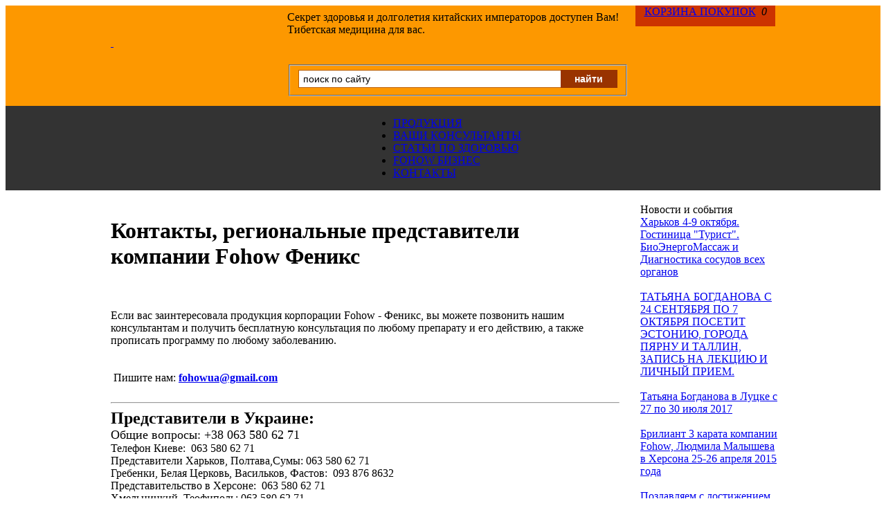

--- FILE ---
content_type: text/html
request_url: http://fohow.ws/contacts.html
body_size: 8643
content:
<!DOCTYPE html PUBLIC "-//W3C//DTD XHTML 1.0 Strict//EN" "http://www.w3.org/TR/xhtml1/DTD/xhtml1-strict.dtd">
  <html xmlns="http://www.w3.org/1999/xhtml">
  <head>
  <title>Контакты, региональные представители компании Fohow Феникс Киев Украина - Fohow Феникс в Киеве, в Украине, китайская медицина, жидкий кордицепс, повышение иммунитета</title>
  <meta http-equiv="content-type" content="text/html; charset=utf-8" />
  <meta name="title" content="Контакты, региональные представители компании Fohow Феникс Киев Украина - Fohow Феникс в Киеве, в Украине, китайская медицина, жидкий кордицепс, повышение иммунитета" />
  <meta name="description" content="Кордицепс Fohow - жидкий, регулирует иммунитет, повышает выносливость организма, снижать усталость, подавляет раковую опухоль. Лучше Тяньши, кораловый клуб, nsp, Sigcess. Китайская медицина, Бады киев, мое здоровье, клеточное питание." />
  <meta name="keywords" content="Кордицепс, Fohow, Феникс, Киев, Украина, жидкий кордицепс, повысить иммунитет, повышение иммунитета, выносливость организма, бад, лечебная косметика, китайская медицина, Тяньши, кораловый клуб, nsp, Sigcess" />
  
  <link rel="alternate" media="only screen and (max-width: 640px)" href="http://m.fohow.ws/contacts.html" />
  <link rel="icon" href="/favicon.ico" type="image/x-icon" />
  <link rel="shortcut icon" href="/favicon.ico" type="image/x-icon" />
  <link rel="stylesheet" type="text/css" href="/_c/css/s.css" />
  <link rel="stylesheet" type="text/css" href="/_c/css/p.css" />
  <script type="text/javascript" src="/_c/js/jquery-1.2.6.min.js"></script>
  <script type="text/javascript" src="/_c/js/p.js"></script>
  </head>
  <body>
    <!-- TOP -->
    <div style="height: 145px; overflow: hidden; background: #fd9800;">
      <table width="960" border="0" cellpadding="0" cellspacing="0" style="margin: 0 auto;">
      <tr>
      <td style="vertical-align: top;">
        <div class="c_lang" style="width: 215px; height: 45px; overflow: hidden;">
        
        
        <div id="google_translate_element"></div><script type="text/javascript">
function googleTranslateElementInit() {
  new google.translate.TranslateElement({pageLanguage: 'ru', layout: google.translate.TranslateElement.InlineLayout.SIMPLE}, 'google_translate_element');
}
</script><script type="text/javascript" src="//translate.google.com/translate_a/element.js?cb=googleTranslateElementInit"></script>
        
        
        
        </div>
        <div style="width: 215px; height: 100px; overflow:hidden;">
        <a href="http://fohow.ws" title="На главную" class="c_logo">&nbsp;</a><div class="c_clr"></div>
        </div>
      </td>
      <td style="width: 100%; vertical-align: top; background: url(/_c/tpl-o/bg.jpg) no-repeat;">
        <table width="100%" border="0" cellpadding="0" cellspacing="0">
        <tr>
        <td style="width: 100%; vertical-align: top; padding: 8px 0 0 40px;">
          <div class="c_white c_14" style="height: 77px; overflow: hidden;"><div>Секрет здоровья и долголетия китайских императоров доступен Вам!</div>
<div>Тибетская медицина для вас.</div></div>
          <div style="height: 60px; overflow: hidden;">
  <form name="ffInSearch" action="/search.html" method="post">
  <fieldset>
  <table border="0" cellpadding="0" cellspacing="0">
  <tr><td style="width: 375px; padding: 0 0 0 4px; border-top: 1px solid #ba5d00; border-bottom: 1px solid #ba5d00; border-left: 1px solid #ba5d00; background: #ffffff;">
    <input type="text" name="fiInSearch" value="поиск по сайту" onfocus="if('поиск по сайту'==this.value){this.value='';}" onblur="if(''==this.value){this.value='поиск по сайту';}" style="width: 370px; font-size: 14px; border: none;" />
  </td>
  <td style="border-top: 1px solid #993300; border-right: 1px solid #993300; border-bottom: 1px solid #993300;">
    <input type="submit" name="fbPr" value=" найти " style="width: 81px; height: 24px; font-weight: bold; font-size: 14px; color: #ffffff; border: none; background: #993300; cursor: hand; cursor: pointer;" />
  </td></tr>
  </table>
  </fieldset>
  </form></div>
        </td>
        <td style="vertical-align: top;">
          <div style="width: 212px; height: 49px; overflow: hidden;">
            <div style="width: 202px; height: 30px; overflow: hidden; margin: 0 0 0 auto; background: #cc3300 url(/_c/tpl-o/cart.gif) no-repeat;">
            <div style="background: url(/_c/tpl-o/cart.gif) right -60px no-repeat;">
              <table border="0" cellpadding="0" cellspacing="0" style="margin: 0 auto;">
              <tr><td class="c_cart"><a href="http://fohow.ws/cart.html">КОРЗИНА ПОКУПОК</a>&nbsp; <i>0</i></td></tr>
              </table>
            </div>
            </div>
          </div>
          <div style="width: 212px; overflow: hidden; height: 96px; overflow: hidden;">
            <div class="c_white" style="width: 202px; margin: 0 0 0 auto;"><div><a href="/contacts.html"><img width="202" height="70" border="0" style="vertical-align: middle;" alt="" src="/_c/tpl-o/img-1.gif" /></a></div></div>
          </div>
        </td>
        </tr>
        </table>
      </td>
      <td></td>
      </tr>
      </table>
    </div>
    <div style="background: #333333;">
    <table border="0" cellpadding="0" cellspacing="0" style="margin: 0 auto;"><tr><td><ul class="c_menu_t"><li class="c_menu_ti"><a href="/products.html" >ПРОДУКЦИЯ</a></li><li class="c_menu_ti"><a href="/partners.html" >ВАШИ КОНСУЛЬТАНТЫ</a></li><li class="c_menu_ti"><a href="/articles.html" >СТАТЬИ ПО ЗДОРОВЬЮ</a></li><li class="c_menu_ti"><a href="/business_fohow.html" >FOHOW БИЗНЕС</a></li><li class="c_menu_ti c_menu_ta"><a href="/contacts.html" >КОНТАКТЫ</a></li></ul></td></tr></table>
    </div>
    <!-- /TOP -->
    
    <div style="height:19px; overflow: hidden;"></div>
    <table border="0" cellpadding="0" cellspacing="0" style="width: 960px; margin: 0 auto;">
    <tr>
    <td style="padding: 0 10px 45px 10px; vertical-align: top;">
      <div style="width: 735px; overflow: hidden;">
        <!-- CTR -->
        
        <h1 class="c_h1">Контакты, региональные представители компании Fohow Феникс</h1>
        <div><div><br />
&nbsp;</div>
<div>Если вас заинтересовала продукция корпорации Fohow - Феникc, вы можете позвонить нашим консультантам и получить бесплатную консультация по любому препарату и его действию, а также прописать программу по любому заболеванию.</div>
<div>&nbsp;</div>
<div>&nbsp;</div>
<div>&nbsp;Пишите нам:<strong>&nbsp;<a href="javascript:location.href='mailto:'+String.fromCharCode(102,111,104,111,119,117,97,64,103,109,97,105,108,46,99,111,109)+'?'">fohowua@gmail.com</a></strong> <br />
&nbsp;</div>
<hr />
<div><span style="font-size:x-large;"><strong>Представители в Украине:<br />
</strong></span><span style="font-size: large;">Общие вопросы: <span class="skype_c2c_print_container notranslate">+38 063 580 62 71</span><span data-ismobile="false" data-isrtl="false" data-isfreecall="false" data-numbertype="paid" data-numbertocall="+380635806271" onclick="SkypeClick2Call.MenuInjectionHandler.makeCall(this, event)" onmouseout="SkypeClick2Call.MenuInjectionHandler.hideMenu(this, event)" onmouseover="SkypeClick2Call.MenuInjectionHandler.showMenu(this, event)" tabindex="-1" dir="ltr" class="skype_c2c_container notranslate" id="skype_c2c_container"><span skypeaction="skype_dropdown" dir="ltr" class="skype_c2c_highlighting_inactive_common"><span id="non_free_num_ui" class="skype_c2c_textarea_span"><img src="resource://skype_ff_extension-at-jetpack/skype_ff_extension/data/call_skype_logo.png" class="skype_c2c_logo_img" alt="" width="0" height="0" /></span></span></span><br />
</span></div>
<div><span style="font-size:medium;">Телефон Киеве:&nbsp; </span><span style="font-size:medium;"><span class="skype_c2c_print_container notranslate">063 580 62 71</span><span data-ismobile="false" data-isrtl="false" data-isfreecall="false" data-numbertype="paid" data-numbertocall="+380635806271" onclick="SkypeClick2Call.MenuInjectionHandler.makeCall(this, event)" onmouseout="SkypeClick2Call.MenuInjectionHandler.hideMenu(this, event)" onmouseover="SkypeClick2Call.MenuInjectionHandler.showMenu(this, event)" tabindex="-1" dir="ltr" class="skype_c2c_container notranslate" id="skype_c2c_container"><span skypeaction="skype_dropdown" dir="ltr" class="skype_c2c_highlighting_inactive_common"><span id="non_free_num_ui" class="skype_c2c_textarea_span"><img src="resource://skype_ff_extension-at-jetpack/skype_ff_extension/data/call_skype_logo.png" class="skype_c2c_logo_img" alt="" width="0" height="0" /></span></span></span></span><span style="font-size:medium;"> </span></div>
<div><span style="font-size:medium;"><span style="font-size:medium;">Представители Харьков, Полтава,Сумы: </span></span><span style="font-size:medium;"><span class="skype_c2c_print_container notranslate">063 580 62 71</span></span><!--[if gte mso 9]><xml>
<w:WordDocument>
<w:View>Normal</w:View>
<w:Zoom>0</w:Zoom>
<w:TrackMoves />
<w:TrackFormatting />
<w:HyphenationZone>21</w:HyphenationZone>
<w:PunctuationKerning />
<w:ValidateAgainstSchemas />
<w:SaveIfXMLInvalid>false</w:SaveIfXMLInvalid>
<w:IgnoreMixedContent>false</w:IgnoreMixedContent>
<w:AlwaysShowPlaceholderText>false</w:AlwaysShowPlaceholderText>
<w:DoNotPromoteQF />
<w:LidThemeOther>UK</w:LidThemeOther>
<w:LidThemeAsian>X-NONE</w:LidThemeAsian>
<w:LidThemeComplexScript>X-NONE</w:LidThemeComplexScript>
<w:Compatibility>
<w:BreakWrappedTables />
<w:SnapToGridInCell />
<w:WrapTextWithPunct />
<w:UseAsianBreakRules />
<w:DontGrowAutofit />
<w:SplitPgBreakAndParaMark />
<w:DontVertAlignCellWithSp />
<w:DontBreakConstrainedForcedTables />
<w:DontVertAlignInTxbx />
<w:Word11KerningPairs />
<w:CachedColBalance />
</w:Compatibility>
<m:mathPr>
<m:mathFont m:val="Cambria Math" />
<m:brkBin m:val="before" />
<m:brkBinSub m:val="&#45;-" />
<m:smallFrac m:val="off" />
<m:dispDef />
<m:lMargin m:val="0" />
<m:rMargin m:val="0" />
<m:defJc m:val="centerGroup" />
<m:wrapIndent m:val="1440" />
<m:intLim m:val="subSup" />
<m:naryLim m:val="undOvr" />
</m:mathPr></w:WordDocument>
</xml><![endif]--><!--[if gte mso 9]><xml>
<w:LatentStyles DefLockedState="false" DefUnhideWhenUsed="true"
DefSemiHidden="true" DefQFormat="false" DefPriority="99"
LatentStyleCount="267">
<w:LsdException Locked="false" Priority="0" SemiHidden="false"
UnhideWhenUsed="false" QFormat="true" Name="Normal" />
<w:LsdException Locked="false" Priority="9" SemiHidden="false"
UnhideWhenUsed="false" QFormat="true" Name="heading 1" />
<w:LsdException Locked="false" Priority="9" QFormat="true" Name="heading 2" />
<w:LsdException Locked="false" Priority="9" QFormat="true" Name="heading 3" />
<w:LsdException Locked="false" Priority="9" QFormat="true" Name="heading 4" />
<w:LsdException Locked="false" Priority="9" QFormat="true" Name="heading 5" />
<w:LsdException Locked="false" Priority="9" QFormat="true" Name="heading 6" />
<w:LsdException Locked="false" Priority="9" QFormat="true" Name="heading 7" />
<w:LsdException Locked="false" Priority="9" QFormat="true" Name="heading 8" />
<w:LsdException Locked="false" Priority="9" QFormat="true" Name="heading 9" />
<w:LsdException Locked="false" Priority="39" Name="toc 1" />
<w:LsdException Locked="false" Priority="39" Name="toc 2" />
<w:LsdException Locked="false" Priority="39" Name="toc 3" />
<w:LsdException Locked="false" Priority="39" Name="toc 4" />
<w:LsdException Locked="false" Priority="39" Name="toc 5" />
<w:LsdException Locked="false" Priority="39" Name="toc 6" />
<w:LsdException Locked="false" Priority="39" Name="toc 7" />
<w:LsdException Locked="false" Priority="39" Name="toc 8" />
<w:LsdException Locked="false" Priority="39" Name="toc 9" />
<w:LsdException Locked="false" Priority="35" QFormat="true" Name="caption" />
<w:LsdException Locked="false" Priority="10" SemiHidden="false"
UnhideWhenUsed="false" QFormat="true" Name="Title" />
<w:LsdException Locked="false" Priority="1" Name="Default Paragraph Font" />
<w:LsdException Locked="false" Priority="11" SemiHidden="false"
UnhideWhenUsed="false" QFormat="true" Name="Subtitle" />
<w:LsdException Locked="false" Priority="22" SemiHidden="false"
UnhideWhenUsed="false" QFormat="true" Name="Strong" />
<w:LsdException Locked="false" Priority="20" SemiHidden="false"
UnhideWhenUsed="false" QFormat="true" Name="Emphasis" />
<w:LsdException Locked="false" Priority="59" SemiHidden="false"
UnhideWhenUsed="false" Name="Table Grid" />
<w:LsdException Locked="false" UnhideWhenUsed="false" Name="Placeholder Text" />
<w:LsdException Locked="false" Priority="1" SemiHidden="false"
UnhideWhenUsed="false" QFormat="true" Name="No Spacing" />
<w:LsdException Locked="false" Priority="60" SemiHidden="false"
UnhideWhenUsed="false" Name="Light Shading" />
<w:LsdException Locked="false" Priority="61" SemiHidden="false"
UnhideWhenUsed="false" Name="Light List" />
<w:LsdException Locked="false" Priority="62" SemiHidden="false"
UnhideWhenUsed="false" Name="Light Grid" />
<w:LsdException Locked="false" Priority="63" SemiHidden="false"
UnhideWhenUsed="false" Name="Medium Shading 1" />
<w:LsdException Locked="false" Priority="64" SemiHidden="false"
UnhideWhenUsed="false" Name="Medium Shading 2" />
<w:LsdException Locked="false" Priority="65" SemiHidden="false"
UnhideWhenUsed="false" Name="Medium List 1" />
<w:LsdException Locked="false" Priority="66" SemiHidden="false"
UnhideWhenUsed="false" Name="Medium List 2" />
<w:LsdException Locked="false" Priority="67" SemiHidden="false"
UnhideWhenUsed="false" Name="Medium Grid 1" />
<w:LsdException Locked="false" Priority="68" SemiHidden="false"
UnhideWhenUsed="false" Name="Medium Grid 2" />
<w:LsdException Locked="false" Priority="69" SemiHidden="false"
UnhideWhenUsed="false" Name="Medium Grid 3" />
<w:LsdException Locked="false" Priority="70" SemiHidden="false"
UnhideWhenUsed="false" Name="Dark List" />
<w:LsdException Locked="false" Priority="71" SemiHidden="false"
UnhideWhenUsed="false" Name="Colorful Shading" />
<w:LsdException Locked="false" Priority="72" SemiHidden="false"
UnhideWhenUsed="false" Name="Colorful List" />
<w:LsdException Locked="false" Priority="73" SemiHidden="false"
UnhideWhenUsed="false" Name="Colorful Grid" />
<w:LsdException Locked="false" Priority="60" SemiHidden="false"
UnhideWhenUsed="false" Name="Light Shading Accent 1" />
<w:LsdException Locked="false" Priority="61" SemiHidden="false"
UnhideWhenUsed="false" Name="Light List Accent 1" />
<w:LsdException Locked="false" Priority="62" SemiHidden="false"
UnhideWhenUsed="false" Name="Light Grid Accent 1" />
<w:LsdException Locked="false" Priority="63" SemiHidden="false"
UnhideWhenUsed="false" Name="Medium Shading 1 Accent 1" />
<w:LsdException Locked="false" Priority="64" SemiHidden="false"
UnhideWhenUsed="false" Name="Medium Shading 2 Accent 1" />
<w:LsdException Locked="false" Priority="65" SemiHidden="false"
UnhideWhenUsed="false" Name="Medium List 1 Accent 1" />
<w:LsdException Locked="false" UnhideWhenUsed="false" Name="Revision" />
<w:LsdException Locked="false" Priority="34" SemiHidden="false"
UnhideWhenUsed="false" QFormat="true" Name="List Paragraph" />
<w:LsdException Locked="false" Priority="29" SemiHidden="false"
UnhideWhenUsed="false" QFormat="true" Name="Quote" />
<w:LsdException Locked="false" Priority="30" SemiHidden="false"
UnhideWhenUsed="false" QFormat="true" Name="Intense Quote" />
<w:LsdException Locked="false" Priority="66" SemiHidden="false"
UnhideWhenUsed="false" Name="Medium List 2 Accent 1" />
<w:LsdException Locked="false" Priority="67" SemiHidden="false"
UnhideWhenUsed="false" Name="Medium Grid 1 Accent 1" />
<w:LsdException Locked="false" Priority="68" SemiHidden="false"
UnhideWhenUsed="false" Name="Medium Grid 2 Accent 1" />
<w:LsdException Locked="false" Priority="69" SemiHidden="false"
UnhideWhenUsed="false" Name="Medium Grid 3 Accent 1" />
<w:LsdException Locked="false" Priority="70" SemiHidden="false"
UnhideWhenUsed="false" Name="Dark List Accent 1" />
<w:LsdException Locked="false" Priority="71" SemiHidden="false"
UnhideWhenUsed="false" Name="Colorful Shading Accent 1" />
<w:LsdException Locked="false" Priority="72" SemiHidden="false"
UnhideWhenUsed="false" Name="Colorful List Accent 1" />
<w:LsdException Locked="false" Priority="73" SemiHidden="false"
UnhideWhenUsed="false" Name="Colorful Grid Accent 1" />
<w:LsdException Locked="false" Priority="60" SemiHidden="false"
UnhideWhenUsed="false" Name="Light Shading Accent 2" />
<w:LsdException Locked="false" Priority="61" SemiHidden="false"
UnhideWhenUsed="false" Name="Light List Accent 2" />
<w:LsdException Locked="false" Priority="62" SemiHidden="false"
UnhideWhenUsed="false" Name="Light Grid Accent 2" />
<w:LsdException Locked="false" Priority="63" SemiHidden="false"
UnhideWhenUsed="false" Name="Medium Shading 1 Accent 2" />
<w:LsdException Locked="false" Priority="64" SemiHidden="false"
UnhideWhenUsed="false" Name="Medium Shading 2 Accent 2" />
<w:LsdException Locked="false" Priority="65" SemiHidden="false"
UnhideWhenUsed="false" Name="Medium List 1 Accent 2" />
<w:LsdException Locked="false" Priority="66" SemiHidden="false"
UnhideWhenUsed="false" Name="Medium List 2 Accent 2" />
<w:LsdException Locked="false" Priority="67" SemiHidden="false"
UnhideWhenUsed="false" Name="Medium Grid 1 Accent 2" />
<w:LsdException Locked="false" Priority="68" SemiHidden="false"
UnhideWhenUsed="false" Name="Medium Grid 2 Accent 2" />
<w:LsdException Locked="false" Priority="69" SemiHidden="false"
UnhideWhenUsed="false" Name="Medium Grid 3 Accent 2" />
<w:LsdException Locked="false" Priority="70" SemiHidden="false"
UnhideWhenUsed="false" Name="Dark List Accent 2" />
<w:LsdException Locked="false" Priority="71" SemiHidden="false"
UnhideWhenUsed="false" Name="Colorful Shading Accent 2" />
<w:LsdException Locked="false" Priority="72" SemiHidden="false"
UnhideWhenUsed="false" Name="Colorful List Accent 2" />
<w:LsdException Locked="false" Priority="73" SemiHidden="false"
UnhideWhenUsed="false" Name="Colorful Grid Accent 2" />
<w:LsdException Locked="false" Priority="60" SemiHidden="false"
UnhideWhenUsed="false" Name="Light Shading Accent 3" />
<w:LsdException Locked="false" Priority="61" SemiHidden="false"
UnhideWhenUsed="false" Name="Light List Accent 3" />
<w:LsdException Locked="false" Priority="62" SemiHidden="false"
UnhideWhenUsed="false" Name="Light Grid Accent 3" />
<w:LsdException Locked="false" Priority="63" SemiHidden="false"
UnhideWhenUsed="false" Name="Medium Shading 1 Accent 3" />
<w:LsdException Locked="false" Priority="64" SemiHidden="false"
UnhideWhenUsed="false" Name="Medium Shading 2 Accent 3" />
<w:LsdException Locked="false" Priority="65" SemiHidden="false"
UnhideWhenUsed="false" Name="Medium List 1 Accent 3" />
<w:LsdException Locked="false" Priority="66" SemiHidden="false"
UnhideWhenUsed="false" Name="Medium List 2 Accent 3" />
<w:LsdException Locked="false" Priority="67" SemiHidden="false"
UnhideWhenUsed="false" Name="Medium Grid 1 Accent 3" />
<w:LsdException Locked="false" Priority="68" SemiHidden="false"
UnhideWhenUsed="false" Name="Medium Grid 2 Accent 3" />
<w:LsdException Locked="false" Priority="69" SemiHidden="false"
UnhideWhenUsed="false" Name="Medium Grid 3 Accent 3" />
<w:LsdException Locked="false" Priority="70" SemiHidden="false"
UnhideWhenUsed="false" Name="Dark List Accent 3" />
<w:LsdException Locked="false" Priority="71" SemiHidden="false"
UnhideWhenUsed="false" Name="Colorful Shading Accent 3" />
<w:LsdException Locked="false" Priority="72" SemiHidden="false"
UnhideWhenUsed="false" Name="Colorful List Accent 3" />
<w:LsdException Locked="false" Priority="73" SemiHidden="false"
UnhideWhenUsed="false" Name="Colorful Grid Accent 3" />
<w:LsdException Locked="false" Priority="60" SemiHidden="false"
UnhideWhenUsed="false" Name="Light Shading Accent 4" />
<w:LsdException Locked="false" Priority="61" SemiHidden="false"
UnhideWhenUsed="false" Name="Light List Accent 4" />
<w:LsdException Locked="false" Priority="62" SemiHidden="false"
UnhideWhenUsed="false" Name="Light Grid Accent 4" />
<w:LsdException Locked="false" Priority="63" SemiHidden="false"
UnhideWhenUsed="false" Name="Medium Shading 1 Accent 4" />
<w:LsdException Locked="false" Priority="64" SemiHidden="false"
UnhideWhenUsed="false" Name="Medium Shading 2 Accent 4" />
<w:LsdException Locked="false" Priority="65" SemiHidden="false"
UnhideWhenUsed="false" Name="Medium List 1 Accent 4" />
<w:LsdException Locked="false" Priority="66" SemiHidden="false"
UnhideWhenUsed="false" Name="Medium List 2 Accent 4" />
<w:LsdException Locked="false" Priority="67" SemiHidden="false"
UnhideWhenUsed="false" Name="Medium Grid 1 Accent 4" />
<w:LsdException Locked="false" Priority="68" SemiHidden="false"
UnhideWhenUsed="false" Name="Medium Grid 2 Accent 4" />
<w:LsdException Locked="false" Priority="69" SemiHidden="false"
UnhideWhenUsed="false" Name="Medium Grid 3 Accent 4" />
<w:LsdException Locked="false" Priority="70" SemiHidden="false"
UnhideWhenUsed="false" Name="Dark List Accent 4" />
<w:LsdException Locked="false" Priority="71" SemiHidden="false"
UnhideWhenUsed="false" Name="Colorful Shading Accent 4" />
<w:LsdException Locked="false" Priority="72" SemiHidden="false"
UnhideWhenUsed="false" Name="Colorful List Accent 4" />
<w:LsdException Locked="false" Priority="73" SemiHidden="false"
UnhideWhenUsed="false" Name="Colorful Grid Accent 4" />
<w:LsdException Locked="false" Priority="60" SemiHidden="false"
UnhideWhenUsed="false" Name="Light Shading Accent 5" />
<w:LsdException Locked="false" Priority="61" SemiHidden="false"
UnhideWhenUsed="false" Name="Light List Accent 5" />
<w:LsdException Locked="false" Priority="62" SemiHidden="false"
UnhideWhenUsed="false" Name="Light Grid Accent 5" />
<w:LsdException Locked="false" Priority="63" SemiHidden="false"
UnhideWhenUsed="false" Name="Medium Shading 1 Accent 5" />
<w:LsdException Locked="false" Priority="64" SemiHidden="false"
UnhideWhenUsed="false" Name="Medium Shading 2 Accent 5" />
<w:LsdException Locked="false" Priority="65" SemiHidden="false"
UnhideWhenUsed="false" Name="Medium List 1 Accent 5" />
<w:LsdException Locked="false" Priority="66" SemiHidden="false"
UnhideWhenUsed="false" Name="Medium List 2 Accent 5" />
<w:LsdException Locked="false" Priority="67" SemiHidden="false"
UnhideWhenUsed="false" Name="Medium Grid 1 Accent 5" />
<w:LsdException Locked="false" Priority="68" SemiHidden="false"
UnhideWhenUsed="false" Name="Medium Grid 2 Accent 5" />
<w:LsdException Locked="false" Priority="69" SemiHidden="false"
UnhideWhenUsed="false" Name="Medium Grid 3 Accent 5" />
<w:LsdException Locked="false" Priority="70" SemiHidden="false"
UnhideWhenUsed="false" Name="Dark List Accent 5" />
<w:LsdException Locked="false" Priority="71" SemiHidden="false"
UnhideWhenUsed="false" Name="Colorful Shading Accent 5" />
<w:LsdException Locked="false" Priority="72" SemiHidden="false"
UnhideWhenUsed="false" Name="Colorful List Accent 5" />
<w:LsdException Locked="false" Priority="73" SemiHidden="false"
UnhideWhenUsed="false" Name="Colorful Grid Accent 5" />
<w:LsdException Locked="false" Priority="60" SemiHidden="false"
UnhideWhenUsed="false" Name="Light Shading Accent 6" />
<w:LsdException Locked="false" Priority="61" SemiHidden="false"
UnhideWhenUsed="false" Name="Light List Accent 6" />
<w:LsdException Locked="false" Priority="62" SemiHidden="false"
UnhideWhenUsed="false" Name="Light Grid Accent 6" />
<w:LsdException Locked="false" Priority="63" SemiHidden="false"
UnhideWhenUsed="false" Name="Medium Shading 1 Accent 6" />
<w:LsdException Locked="false" Priority="64" SemiHidden="false"
UnhideWhenUsed="false" Name="Medium Shading 2 Accent 6" />
<w:LsdException Locked="false" Priority="65" SemiHidden="false"
UnhideWhenUsed="false" Name="Medium List 1 Accent 6" />
<w:LsdException Locked="false" Priority="66" SemiHidden="false"
UnhideWhenUsed="false" Name="Medium List 2 Accent 6" />
<w:LsdException Locked="false" Priority="67" SemiHidden="false"
UnhideWhenUsed="false" Name="Medium Grid 1 Accent 6" />
<w:LsdException Locked="false" Priority="68" SemiHidden="false"
UnhideWhenUsed="false" Name="Medium Grid 2 Accent 6" />
<w:LsdException Locked="false" Priority="69" SemiHidden="false"
UnhideWhenUsed="false" Name="Medium Grid 3 Accent 6" />
<w:LsdException Locked="false" Priority="70" SemiHidden="false"
UnhideWhenUsed="false" Name="Dark List Accent 6" />
<w:LsdException Locked="false" Priority="71" SemiHidden="false"
UnhideWhenUsed="false" Name="Colorful Shading Accent 6" />
<w:LsdException Locked="false" Priority="72" SemiHidden="false"
UnhideWhenUsed="false" Name="Colorful List Accent 6" />
<w:LsdException Locked="false" Priority="73" SemiHidden="false"
UnhideWhenUsed="false" Name="Colorful Grid Accent 6" />
<w:LsdException Locked="false" Priority="19" SemiHidden="false"
UnhideWhenUsed="false" QFormat="true" Name="Subtle Emphasis" />
<w:LsdException Locked="false" Priority="21" SemiHidden="false"
UnhideWhenUsed="false" QFormat="true" Name="Intense Emphasis" />
<w:LsdException Locked="false" Priority="31" SemiHidden="false"
UnhideWhenUsed="false" QFormat="true" Name="Subtle Reference" />
<w:LsdException Locked="false" Priority="32" SemiHidden="false"
UnhideWhenUsed="false" QFormat="true" Name="Intense Reference" />
<w:LsdException Locked="false" Priority="33" SemiHidden="false"
UnhideWhenUsed="false" QFormat="true" Name="Book Title" />
<w:LsdException Locked="false" Priority="37" Name="Bibliography" />
<w:LsdException Locked="false" Priority="39" QFormat="true" Name="TOC Heading" />
</w:LatentStyles>
</xml><![endif]--><!--[if gte mso 10]>
<style>
/* Style Definitions */
table.MsoNormalTable
{mso-style-name:"Обычная таблица";
mso-tstyle-rowband-size:0;
mso-tstyle-colband-size:0;
mso-style-noshow:yes;
mso-style-priority:99;
mso-style-qformat:yes;
mso-style-parent:"";
mso-padding-alt:0cm 5.4pt 0cm 5.4pt;
mso-para-margin-top:0cm;
mso-para-margin-right:0cm;
mso-para-margin-bottom:10.0pt;
mso-para-margin-left:0cm;
line-height:115%;
mso-pagination:widow-orphan;
font-size:11.0pt;
font-family:"Calibri","sans-serif";
mso-ascii-font-family:Calibri;
mso-ascii-theme-font:minor-latin;
mso-fareast-font-family:"Times New Roman";
mso-fareast-theme-font:minor-fareast;
mso-hansi-font-family:Calibri;
mso-hansi-theme-font:minor-latin;}
</style>
<![endif]--><span style="font-size:medium;"><span style="font-size:medium;"> </span></span></div>
<div><span style="font-size:medium;"> Гребенки, Белая Церковь, Васильков, Фастов:&nbsp; <span class="skype_c2c_print_container notranslate">093 876 8632</span><span data-ismobile="false" data-isrtl="false" data-isfreecall="false" data-numbertype="paid" data-numbertocall="+380938768632" onclick="SkypeClick2Call.MenuInjectionHandler.makeCall(this, event)" onmouseout="SkypeClick2Call.MenuInjectionHandler.hideMenu(this, event)" onmouseover="SkypeClick2Call.MenuInjectionHandler.showMenu(this, event)" tabindex="-1" dir="ltr" class="skype_c2c_container notranslate" id="skype_c2c_container"><span skypeaction="skype_dropdown" dir="ltr" class="skype_c2c_highlighting_inactive_common"><span id="non_free_num_ui" class="skype_c2c_textarea_span"><img src="resource://skype_ff_extension-at-jetpack/skype_ff_extension/data/call_skype_logo.png" class="skype_c2c_logo_img" alt="" width="0" height="0" /></span></span></span><br />
</span></div>
<div><span style="font-size:medium;">   </span></div>
<div>
<div><span style="font-size:medium;">Представительство в Херсоне:</span><span style="font-size:medium;">&nbsp; </span><span style="font-size:medium;"><span class="skype_c2c_print_container notranslate">063 580 62 71</span></span><span style="font-size:medium;"><span data-ismobile="false" data-isrtl="false" data-isfreecall="false" data-numbertype="paid" data-numbertocall="+380985401401" onclick="SkypeClick2Call.MenuInjectionHandler.makeCall(this, event)" onmouseout="SkypeClick2Call.MenuInjectionHandler.hideMenu(this, event)" onmouseover="SkypeClick2Call.MenuInjectionHandler.showMenu(this, event)" tabindex="-1" dir="ltr" class="skype_c2c_container notranslate" id="skype_c2c_container"><span skypeaction="skype_dropdown" dir="ltr" class="skype_c2c_highlighting_inactive_common"><span id="non_free_num_ui" class="skype_c2c_textarea_span"><img src="resource://skype_ff_extension-at-jetpack/skype_ff_extension/data/call_skype_logo.png" class="skype_c2c_logo_img" alt="" width="0" height="0" /></span></span></span><br />
Хмельницкий, Теофиполь: </span><span style="font-size:medium;"><span class="skype_c2c_print_container notranslate">063 580 62 71</span></span><span style="font-size:medium;"><br />
</span><span style="font-size:medium;">Консультация по ветеринарии: </span><span style="font-size:medium;"><span style="font-size:medium;"><span class="skype_c2c_print_container notranslate">063 580 62 71</span></span>  </span></div>
<hr />
<div><br />
<span style="font-size:x-large;"><strong>Представитель в Казахстане:<br />
<br />
</strong></span>
<div>Вы можете стать представителев в Казахстане, пишите на:&nbsp; <strong><a href="javascript:location.href='mailto:'+String.fromCharCode(102,111,104,111,119,117,97,64,103,109,97,105,108,46,99,111,109)+'?'">fohowua@gmail.com</a></strong></div>
<div>&nbsp;</div>
<hr />
<div>&nbsp;</div>
<span style="font-size:x-large;"><strong>Представитель в России:<br />
</strong></span><font size="3"><span class="skype_c2c_print_container notranslate">+7 (919) 763 74 01<br />
</span></font></div>
</div>
<div>Россия е-мейл: <a href="javascript:location.href='mailto:'+String.fromCharCode(115,115,105,118,105,99,107,97,106,97,64,121,97,110,100,101,120,46,114,117)+'?subject=%D1%81%20%D1%81%D0%B0%D0%B9%D1%82%D0%B0%20Fohowua'">ssivickaja@yandex.ru</a><br />
&nbsp;</div>
<hr />
<div>&nbsp;</div>
<div>
<div><span style="font-size:x-large;"><strong>Представитель в Испании:</strong></span></div>
<div><br />
<span style="font-size:medium;"><span style="font-size:medium;"><span class="skype_c2c_print_container notranslate">Вы можете стать представителем в Испании, пишите на:&nbsp; </span></span></span><strong><a href="javascript:location.href='mailto:'+String.fromCharCode(102,111,104,111,119,117,97,64,103,109,97,105,108,46,99,111,109)+'?'">fohowua@gmail.com</a></strong><br />
&nbsp;</div>
<hr />
<div>&nbsp;</div>
<div><span style="font-size:x-large;"><strong>Консультанты в США:</strong></span><br />
<br />
Вы можете стать представителем в СШ,А, пишите на:&nbsp; <strong><a href="javascript:location.href='mailto:'+String.fromCharCode(102,111,104,111,119,117,97,64,103,109,97,105,108,46,99,111,109)+'?'">fohowua@gmail.com</a></strong>
<div><br />
<font size="3"><span data-ismobile="false" data-isrtl="false" data-isfreecall="false" data-numbertype="paid" data-numbertocall="+12244067799" onclick="SkypeClick2Call.MenuInjectionHandler.makeCall(this, event)" onmouseout="SkypeClick2Call.MenuInjectionHandler.hideMenu(this, event)" onmouseover="SkypeClick2Call.MenuInjectionHandler.showMenu(this, event)" tabindex="-1" dir="ltr" class="skype_c2c_container notranslate" id="skype_c2c_container"><span skypeaction="skype_dropdown" dir="ltr" class="skype_c2c_highlighting_inactive_common"><span id="non_free_num_ui" class="skype_c2c_textarea_span"><img src="resource://skype_ff_extension-at-jetpack/skype_ff_extension/data/call_skype_logo.png" class="skype_c2c_logo_img" alt="" width="0" height="0" /></span></span></span><br />
</font></div>
<hr />
<font size="3"><span data-ismobile="false" data-isrtl="false" data-isfreecall="false" data-numbertype="paid" data-numbertocall="+15146778334" onclick="SkypeClick2Call.MenuInjectionHandler.makeCall(this, event)" onmouseout="SkypeClick2Call.MenuInjectionHandler.hideMenu(this, event)" onmouseover="SkypeClick2Call.MenuInjectionHandler.showMenu(this, event)" tabindex="-1" dir="ltr" class="skype_c2c_container notranslate" id="skype_c2c_container"><span skypeaction="skype_dropdown" dir="ltr" class="skype_c2c_highlighting_inactive_common"><span id="non_free_num_ui" class="skype_c2c_textarea_span"><img src="resource://skype_ff_extension-at-jetpack/skype_ff_extension/data/call_skype_logo.png" class="skype_c2c_logo_img" alt="" width="0" height="0" /></span></span></span></font><br />
<div>&nbsp;<span style="font-size:x-large;"><strong>Представитель в Канаде:</strong></span></div>
<div>
<div>&nbsp;<br />
<div><span style="font-size: medium;"><span style="color: rgb(34, 34, 34); font-family: arial,sans-serif;">+1 438 875 4905</span></span><span style="color: rgb(34, 34, 34); font-family: arial, sans-serif; font-size: 12.800000190734863px;"><br />
</span><span style="color: rgb(34, 34, 34); font-family: arial, sans-serif; font-size: 12.800000190734863px;"><span class="gI"><span class="go"><a href="javascript:location.href='mailto:'+String.fromCharCode(102,111,104,111,119,46,99,97,64,103,109,97,105,108,46,99,111,109)+'?'">fohow.ca@gmail.com</a><span><br />
Angelina</span></span></span></span><br />
&nbsp;</div>
</div>
<div><span style="font-size: medium;"><span style="color: rgb(34, 34, 34); font-family: arial, sans-serif;">&nbsp;+1-</span>514-473-0142<span style="color: rgb(34, 34, 34); font-family: arial, sans-serif;">&nbsp;&nbsp;</span></span><span style="color: rgb(34, 34, 34); font-family: arial, sans-serif; font-size: 12.800000190734863px;"><br />
</span><a href="mailto:fohow.canada@yahoo.com" target="_blank" style="color: rgb(17, 85, 204); font-family: arial, sans-serif; font-size: 12.800000190734863px;"><span class="il">fohow.canada@yahoo.com</span></a></div>
<div><span style="color: rgb(34, 34, 34); font-family: arial, sans-serif; font-size: 12.800000190734863px;">Nataly&nbsp;</span></div>
<div>&nbsp;</div>
<hr />
<div>&nbsp;</div>
</div>
<div><br />
<div><span style="font-size:x-large;"><strong>Контакты в Германии и Польше:</strong></span> <font size="3"><br />
</font></div>
<div><span style="font-size: medium;">+49 173 941 24 53</span></div>
<div><font size="3"><a href="javascript:location.href='mailto:'+String.fromCharCode(97,110,110,97,46,115,99,104,109,105,100,116,49,57,53,56,64,119,101,98,46,100,101)+'?'">anna.schmidt1958@web.de</a><br />
</font></div>
<div>&nbsp;</div>
<hr />
</div>
<div><span style="font-size:x-large;"><strong><br />
Представители в Греции:</strong></span> <font size="3"><br />
<span class="skype_c2c_print_container notranslate">+306943068703</span><br />
<span class="skype_c2c_print_container notranslate">+306994704985</span><br />
<br />
</font></div>
<hr />
<div>&nbsp;</div>
</div>
</div>
<div>Не нашли своего города или страны? Пишите:<strong>&nbsp;<a href="javascript:location.href='mailto:'+String.fromCharCode(102,111,104,111,119,117,97,64,103,109,97,105,108,46,99,111,109)+'?'">fohowua@gmail.com</a></strong></div>
<div>&nbsp;</div>
<div>Или оставить свои координаты ниже и мы обязательно с вами свяжемся!</div>
<div class="skype_c2c_menu_container notranslate" id="skype_c2c_menu_container" style="left: 0px; top: 0px; display: none;" onmouseover="SkypeClick2Call.MenuInjectionHandler.showMenu(this, event)" onmouseout="SkypeClick2Call.MenuInjectionHandler.hideMenu(this, event)" data-fp="{479B9569-AF56-47B8-A2AC-FB56BE06494F}" data-murl="https://pipe.skype.com/Client/2.0/" data-p2murl="https://c2c-p2m-secure.skype.com/p2m/v1/push" data-uiid="1" data-uilang="en">
<div class="skype_c2c_menu_click2call"><a class="skype_c2c_menu_click2call_action" id="skype_c2c_menu_click2call_action" target="_self" href="javascript:void(0)" c2c-href="skype:+380504001880?call&amp;origin=%7B'agent'%3A'FFTB%2F8.0.0.9103'%2C'browser'%3A'mozilla%2F45.0'%2C'fingerprint'%3A'%7B479B9569-AF56-47B8-A2AC-FB56BE06494F%7D'%2C'uiid'%3A'1'%2C'number_type'%3A'paid'%2C'url'%3A'http%3A%2F%2Ffohow.ws%2F_c%2Ffck%2Feditor%2Ffckeditor.html'%7D">Call</a></div>
<div class="skype_c2c_menu_click2sms"><a class="skype_c2c_menu_click2sms_action" id="skype_c2c_menu_click2sms_action" target="_self" href="javascript:void(0)" c2c-href="skype:+380504001880?sms&amp;origin=%7B'agent'%3A'FFTB%2F8.0.0.9103'%2C'browser'%3A'mozilla%2F45.0'%2C'fingerprint'%3A'%7B479B9569-AF56-47B8-A2AC-FB56BE06494F%7D'%2C'uiid'%3A'1'%2C'number_type'%3A'paid'%2C'url'%3A'http%3A%2F%2Ffohow.ws%2F_c%2Ffck%2Feditor%2Ffckeditor.html'%7D">Send SMS</a></div>
<div class="skype_c2c_menu_push_to_mobile"><a class="skype_c2c_menu_push_to_mobile_action" id="skype_c2c_menu_push_to_mobile_action" target="_blank" href="javascript:void(0)" c2c-href="https://c2c-p2m-secure.skype.com/p2m/v1/push?fp=%7B479B9569-AF56-47B8-A2AC-FB56BE06494F%7D&amp;uiid=1&amp;phone=%2B380504001880&amp;phonetype=paid&amp;lang=en&amp;version=FFTB%2F8.0.0.9103">Call from mobile</a></div>
<div class="skype_c2c_menu_add2skype"><a class="skype_c2c_menu_add2skype_text" id="skype_c2c_menu_add2skype_text" target="_self" href="javascript:void(0)" c2c-href="skype:+380504001880?add&amp;origin=%7B'agent'%3A'FFTB%2F8.0.0.9103'%2C'browser'%3A'mozilla%2F45.0'%2C'fingerprint'%3A'%7B479B9569-AF56-47B8-A2AC-FB56BE06494F%7D'%2C'uiid'%3A'1'%2C'number_type'%3A'paid'%2C'url'%3A'http%3A%2F%2Ffohow.ws%2F_c%2Ffck%2Feditor%2Ffckeditor.html'%7D">Add to Skype</a></div>
<div class="skype_c2c_menu_toll_info"><span class="skype_c2c_menu_toll_callcredit">You'll need Skype Credit</span><span class="skype_c2c_menu_toll_free">Free via Skype</span></div>
</div></div><div></div>
        
        <!-- /CTR -->
      </div>
    </td>
    <td><div style="width: 10px;"></div></td>
    <td style="padding: 0 0 45px 10px; vertical-align: top; background: url(/_c/tpl-o/bg-r.jpg) no-repeat;">
      <div style="width: 205px; overflow: hidden;">
        <!-- RGT -->
        
        <div class="c_h">Новости и события</div>
        <div><div class="c_pub"><div><a href="/news-1-41.html">Харьков 4-9 октября. Гостиница "Турист". БиоЭнергоМассаж и Диагностика сосудов всех органов</a></div><div>&nbsp;</div><div><a href="/news-1-40.html">ТАТЬЯНА БОГДАНОВА С 24 СЕНТЯБРЯ  ПО 7 ОКТЯБРЯ ПОСЕТИТ ЭСТОНИЮ, ГОРОДА ПЯРНУ И ТАЛЛИН, ЗАПИСЬ НА ЛЕКЦИЮ И ЛИЧНЫЙ ПРИЕМ.</a></div><div>&nbsp;</div><div><a href="/news-1-39.html">Татьяна Богданова в Луцке с 27 по 30 июля 2017</a></div><div>&nbsp;</div><div><a href="/news-1-38.html">Брилиант 3 карата компании Fohow, Людмила Малышева в Херсона 25-26 апреля 2015 года</a></div><div>&nbsp;</div><div><a href="/news-1-37.html">Поздавляем с достижением квалификации Сапфир - Машталер Нину!</a></div><div>&nbsp;</div></div></div>
        <div class="c_red"><div><a href="http://www.fohow.ws/promotions.html">Все новости и события</a></div></div>
        <div style="display: none;">
  <form name="ffMa" action="" method="post">
  <fieldset>
  <input type="hidden" name="fiMa" value="Y" />
      
  <table align="center" style="margin: 0 auto;" width="195" border="0" cellpadding="0" cellspacing="0">
  <tr><td style="padding: 25px 0 0;"><div style="font-weight: bold; font-size: 14px;">Подписка на новости</div><div class="ecDAlr"></div></td></tr>
  <tr><td style="padding: 10px 0 0;"><input type="text" name="fiMaName" value="Ваше имя" style="width: 100%; border:1px solid #aeb0b6;" onfocus="if('Ваше имя'==this.value){this.value='';}" onblur="if(''==this.value){this.value='Ваше имя';}"></td></tr>
  <tr><td style="padding: 10px 0 0;"><input type="text" name="fiMaEmail" value="Ваш Email" style="width: 100%; border:1px solid #aeb0b6;" onfocus="if('Ваш Email'==this.value){this.value='';}" onblur="if(''==this.value){this.value='Ваш Email';}"></td></tr>
  </table>
  <div style="border-bottom: 1px solid #cccccc; padding: 0 0 20px;">
  <table align="center" style="margin: 10px auto 0;" width="195" border="0" cellpadding="0" cellspacing="0">
  <tr>
  <td align="left"><input type="submit" name="fbMaAdd" value="+ подписаться" style="width:93px;" /></td>
  <td align="right"><input type="submit" name="fbMaDel" value="&minus; отписаться" style="width:93px;" /></td>
  </tr>
  </table>
  
  </fieldset>
  </form>
  </div>
        <div class="c_h" style="margin: 15px 0 0;">Статьи</div>
        <div></div>
        <div class="c_red"><div><a href="/articles.html">Все статьи</a></div></div>
        
        <!-- /RGT -->
      </div>
    </td>
    </tr>
    </table>
    
    <!-- BTM -->
    <div style="border-top: 1px solid #aeaeae; border-bottom: 1px solid #aeaeae; background: #ededed;">
      <div style="width: 960px; overflow: hidden; margin: 0 auto;">
      <ul class="c_menu_b"><li class="c_menu_bi"><a href="/news.html" >Новости компании</a></li><li class="c_menu_bi"><a href="/about.html" >О компании Fohow</a></li><li class="c_menu_bi"><a href="/sertif.html" >Сертификаты</a></li><li class="c_menu_bi"><a href="/index.html" >Исследовательский институт Fohow</a></li><li class="c_menu_bi"><a href="/articles.html" >Полезные статьи</a></li></ul>
      </div>
    </div>
    <table width="960" border="0" cellpadding="0" cellspacing="0" style="margin: 0 auto;">
    <tr>
    <td style="padding: 10px 0; text-align: left; vertical-align: middle;"><div class="c_11"><div>&copy; 2012-2014 Fohow.ws. Копирование материалов только с разрешения администрации сайта</div>
<div>Повысить иммунитет с помошью препаратов Fohow, кордицепс, сетевой маркетинг.</div></div><script type="text/javascript">

  var _gaq = _gaq || [];
  _gaq.push(['_setAccount', 'UA-38066964-1']);
  _gaq.push(['_trackPageview']);

  (function() {
    var ga = document.createElement('script'); ga.type = 'text/javascript'; ga.async = true;
    ga.src = ('https:' == document.location.protocol ? 'https://ssl' : 'http://www') + '.google-analytics.com/ga.js';
    var s = document.getElementsByTagName('script')[0]; s.parentNode.insertBefore(ga, s);
  })();

</script></td>
    <td style="padding: 17px 8px 12px 50px; text-align: right; vertical-align: middle;"><a href="http://uawebdesign.com" title="web design, logo design, powerpoint templates"><img src="/_c/tpl-o/uawd.gif" width="188" height="27" alt="" style="vertical-align: middle;" /><br /></a></td>
    </tr>
    </table>
    <!-- /BTM -->
<!--
<ul>
<li><b>RU</b></li>
<li><a href="">ES</a></li>
<li><a href="">EN</a></li>
</ul>
-->
  
  </body>
  </html>